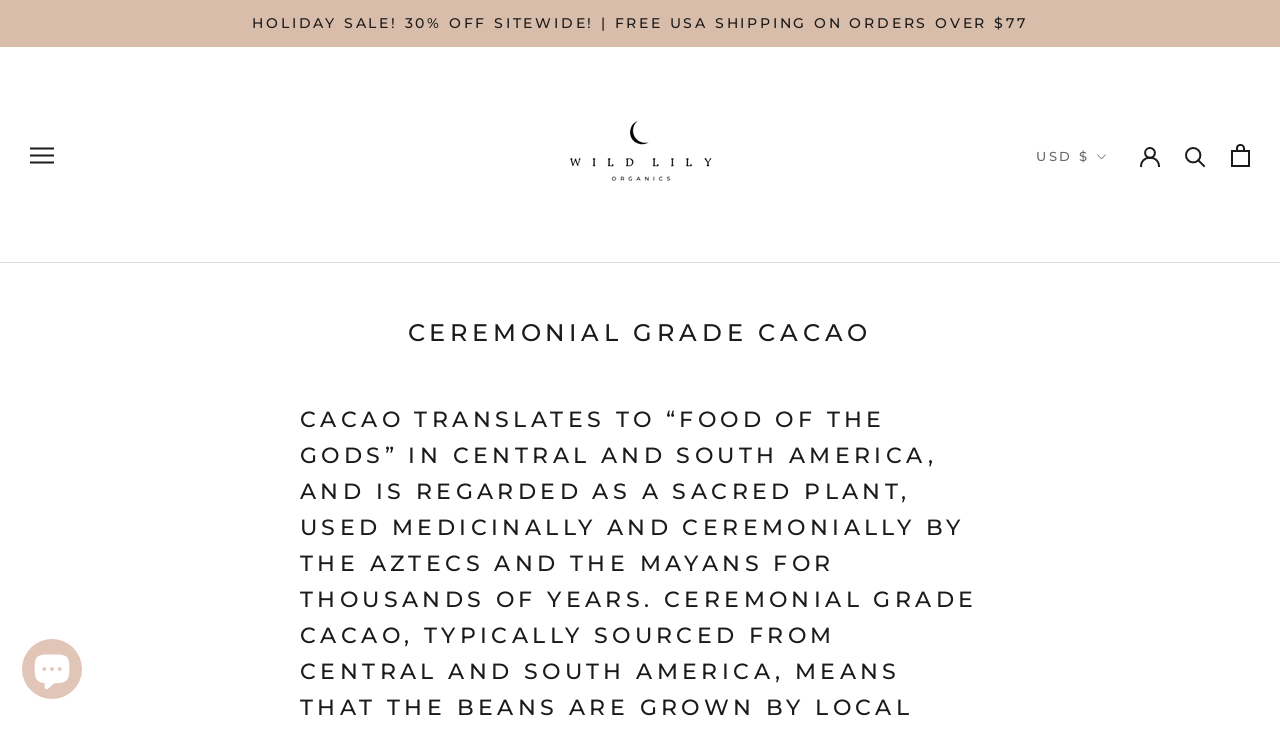

--- FILE ---
content_type: text/javascript
request_url: https://www.wildlilyorganics.com/cdn/shop/t/6/assets/custom.js?v=183944157590872491501614101052
body_size: -784
content:
//# sourceMappingURL=/cdn/shop/t/6/assets/custom.js.map?v=183944157590872491501614101052
